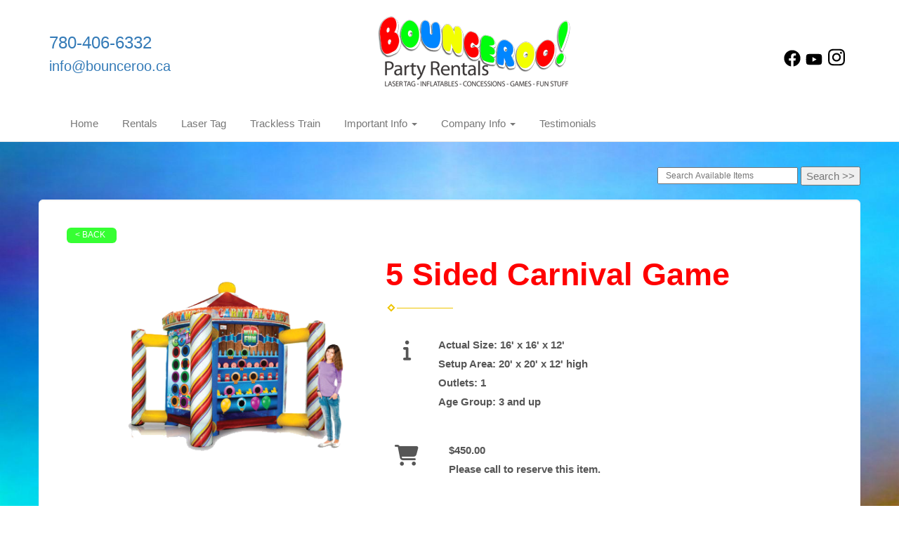

--- FILE ---
content_type: text/plain
request_url: https://www.google-analytics.com/j/collect?v=1&_v=j102&a=330569606&t=pageview&_s=1&dl=https%3A%2F%2Fwww.bounceroo.ca%2Fitems%2F5_sided_carnival_game%2F&ul=en-us%40posix&dt=5%20Sided%20Carnival%20Game%20%7C%20Party%20Rentals%20%7C%20Edmonton%20AB&sr=1280x720&vp=1280x720&_u=IGBACEABBAAAACAAI~&jid=1981043954&gjid=1448991591&cid=1149970371.1769252301&tid=UA-33672379-1&_gid=335696505.1769252301&_r=1&_slc=1&z=2048696785
body_size: -450
content:
2,cG-9BGLH1Y5MF